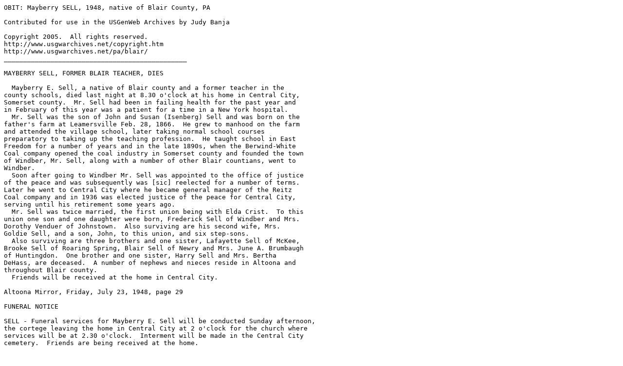

--- FILE ---
content_type: text/plain
request_url: http://files.usgwarchives.net/pa/blair/obits/s1/sell-mayberry.txt
body_size: 1421
content:
OBIT: Mayberry SELL, 1948, native of Blair County, PA

Contributed for use in the USGenWeb Archives by Judy Banja

Copyright 2005.  All rights reserved.
http://www.usgwarchives.net/copyright.htm
http://www.usgwarchives.net/pa/blair/
_______________________________________________ 

MAYBERRY SELL, FORMER BLAIR TEACHER, DIES

  Mayberry E. Sell, a native of Blair county and a former teacher in the 
county schools, died last night at 8.30 o'clock at his home in Central City, 
Somerset county.  Mr. Sell had been in failing health for the past year and 
in February of this year was a patient for a time in a New York hospital.
  Mr. Sell was the son of John and Susan (Isenberg) Sell and was born on the 
father's farm at Leamersville Feb. 28, 1866.  He grew to manhood on the farm 
and attended the village school, later taking normal school courses 
preparatory to taking up the teaching profession.  He taught school in East 
Freedom for a number of years and in the late 1890s, when the Berwind-White 
Coal company opened the coal industry in Somerset county and founded the town 
of Windber, Mr. Sell, along with a number of other Blair countians, went to 
Windber.
  Soon after going to Windber Mr. Sell was appointed to the office of justice 
of the peace and was subsequently was [sic] reelected for a number of terms.  
Later he went to Central City where he became general manager of the Reitz 
Coal company and in 1936 was elected justice of the peace for Central City, 
serving until his retirement some years ago.
  Mr. Sell was twice married, the first union being with Elda Crist.  To this 
union one son and one daughter were born, Frederick Sell of Windber and Mrs. 
Dorothy Venduer of Johnstown.  Also surviving are his second wife, Mrs. 
Goldie Sell, and a son, John, to this union, and six step-sons.
  Also surviving are three brothers and one sister, Lafayette Sell of McKee, 
Brooke Sell of Roaring Spring, Blair Sell of Newry and Mrs. June A. Brumbaugh 
of Huntingdon.  One brother and one sister, Harry Sell and Mrs. Bertha 
DeHass, are deceased.  A number of nephews and nieces reside in Altoona and 
throughout Blair county.
  Friends will be received at the home in Central City.

Altoona Mirror, Friday, July 23, 1948, page 29

FUNERAL NOTICE

SELL - Funeral services for Mayberry E. Sell will be conducted Sunday afternoon, 
the cortege leaving the home in Central City at 2 o'clock for the church where 
services will be at 2.30 o'clock.  Interment will be made in the Central City 
cemetery.  Friends are being received at the home.

Altoona Mirror, Friday, July 23, 1948, page 29

ILLNESS FATAL
MAYBERRY E. SELL [photo]

Mr. Sell, aged 82, and a native of Blair county, died Thursday night at Central 
City, Somerset county, where he resided for a number of years.  He taught school 
at East Freedom and served subsequently as justice of the peace at Windber and 
Central City.  Three brothers and one sister survive, in addition to the widow, 
two sons, a daughter and six stepsons.

Altoona Mirror, Saturday, July 24, 1948, page 11

